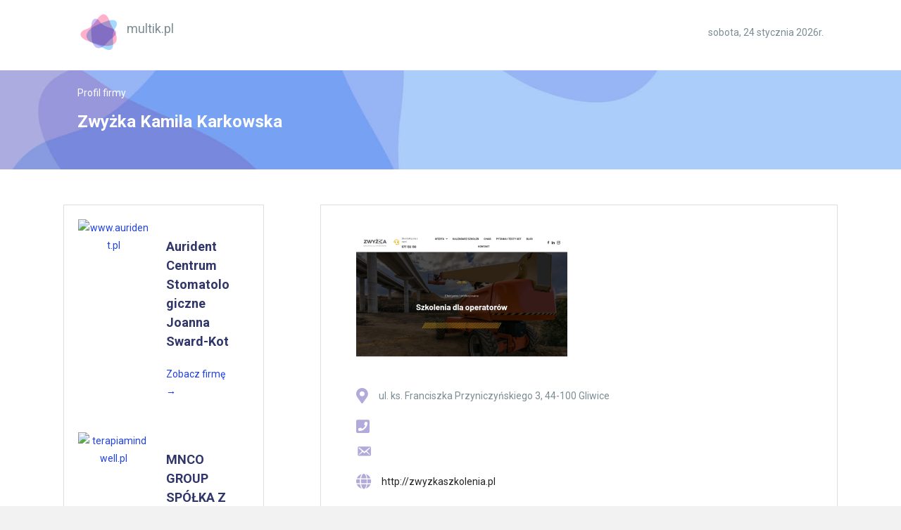

--- FILE ---
content_type: text/html; charset=UTF-8
request_url: https://multik.pl/zwyzka-kamila-karkowska/
body_size: 9164
content:
<!DOCTYPE html>
<html lang="pl-PL">
<head>
<meta charset="UTF-8"/>
<meta name='viewport' content='width=device-width, initial-scale=1.0'/>
<meta http-equiv='X-UA-Compatible' content='IE=edge'/>
<link rel="profile" href="https://gmpg.org/xfn/11"/>
<meta name='robots' content='index, follow, max-image-preview:large, max-snippet:-1, max-video-preview:-1'/>

	<!-- This site is optimized with the Yoast SEO plugin v18.0 - https://yoast.com/wordpress/plugins/seo/ -->
	<title>Zwyżka Kamila Karkowska - Multik</title>
	<link rel="canonical" href="https://multik.pl/zwyzka-kamila-karkowska/"/>
	<meta property="og:locale" content="pl_PL"/>
	<meta property="og:type" content="article"/>
	<meta property="og:title" content="Zwyżka Kamila Karkowska - Multik"/>
	<meta property="og:url" content="https://multik.pl/zwyzka-kamila-karkowska/"/>
	<meta property="og:site_name" content="Multik"/>
	<meta property="article:published_time" content="2021-12-28T10:36:00+00:00"/>
	<meta property="og:image" content="https://multik.pl/wp-content/uploads/2021/12/unnamed-file-1.jpg"/>
	<meta property="og:image:width" content="1200"/>
	<meta property="og:image:height" content="768"/>
	<meta property="og:image:type" content="image/jpeg"/>
	<meta name="twitter:card" content="summary_large_image"/>
	<meta name="twitter:label1" content="Napisane przez"/>
	<meta name="twitter:data1" content="adminwebinv"/>
	<script type="application/ld+json" class="yoast-schema-graph">{"@context":"https://schema.org","@graph":[{"@type":"WebSite","@id":"https://multik.pl/#website","url":"https://multik.pl/","name":"Multik","description":"Portal o zagadnieniach ze świata biznesu, branży IT oraz nowych technologii. Przeczytaj sprawdzone porady, ciekawe nowości oraz znajdź odpowiedź na nurtujące Cię pytania.","potentialAction":[{"@type":"SearchAction","target":{"@type":"EntryPoint","urlTemplate":"https://multik.pl/?s={search_term_string}"},"query-input":"required name=search_term_string"}],"inLanguage":"pl-PL"},{"@type":"ImageObject","@id":"https://multik.pl/zwyzka-kamila-karkowska/#primaryimage","inLanguage":"pl-PL","url":"https://multik.pl/wp-content/uploads/2021/12/unnamed-file-1.jpg","contentUrl":"https://multik.pl/wp-content/uploads/2021/12/unnamed-file-1.jpg","width":1200,"height":768,"caption":"unnamed file 1"},{"@type":"WebPage","@id":"https://multik.pl/zwyzka-kamila-karkowska/#webpage","url":"https://multik.pl/zwyzka-kamila-karkowska/","name":"Zwyżka Kamila Karkowska - Multik","isPartOf":{"@id":"https://multik.pl/#website"},"primaryImageOfPage":{"@id":"https://multik.pl/zwyzka-kamila-karkowska/#primaryimage"},"datePublished":"2021-12-28T10:36:00+00:00","dateModified":"2021-12-28T10:36:00+00:00","author":{"@id":"https://multik.pl/#/schema/person/64d75269688039ff1b4e93d4a61011d5"},"breadcrumb":{"@id":"https://multik.pl/zwyzka-kamila-karkowska/#breadcrumb"},"inLanguage":"pl-PL","potentialAction":[{"@type":"ReadAction","target":["https://multik.pl/zwyzka-kamila-karkowska/"]}]},{"@type":"BreadcrumbList","@id":"https://multik.pl/zwyzka-kamila-karkowska/#breadcrumb","itemListElement":[{"@type":"ListItem","position":1,"name":"Strona główna","item":"https://multik.pl/"},{"@type":"ListItem","position":2,"name":"Zwyżka Kamila Karkowska"}]},{"@type":"Person","@id":"https://multik.pl/#/schema/person/64d75269688039ff1b4e93d4a61011d5","name":"adminwebinv","image":{"@type":"ImageObject","@id":"https://multik.pl/#personlogo","inLanguage":"pl-PL","url":"https://secure.gravatar.com/avatar/8a5f99e5c4b6b198b31be235988d47fc?s=96&d=mm&r=g","contentUrl":"https://secure.gravatar.com/avatar/8a5f99e5c4b6b198b31be235988d47fc?s=96&d=mm&r=g","caption":"adminwebinv"}}]}</script>
	<!-- / Yoast SEO plugin. -->


<link rel='dns-prefetch' href='//fonts.googleapis.com'/>
<link rel='dns-prefetch' href='//s.w.org'/>
<link href='https://fonts.gstatic.com' crossorigin rel='preconnect'/>
<link rel="alternate" type="application/rss+xml" title="Multik &raquo; Kanał z wpisami" href="https://multik.pl/feed/"/>
<link rel="alternate" type="application/rss+xml" title="Multik &raquo; Kanał z komentarzami" href="https://multik.pl/comments/feed/"/>
<link rel="alternate" type="application/rss+xml" title="Multik &raquo; Zwyżka Kamila Karkowska Kanał z komentarzami" href="https://multik.pl/zwyzka-kamila-karkowska/feed/"/>
<link rel="preload" href="https://multik.pl/wp-content/plugins/bb-plugin/fonts/fontawesome/5.15.4/webfonts/fa-solid-900.woff2" as="font" type="font/woff2" crossorigin="anonymous">
		<script type="text/javascript">window._wpemojiSettings={"baseUrl":"https:\/\/s.w.org\/images\/core\/emoji\/13.1.0\/72x72\/","ext":".png","svgUrl":"https:\/\/s.w.org\/images\/core\/emoji\/13.1.0\/svg\/","svgExt":".svg","source":{"concatemoji":"https:\/\/multik.pl\/wp-includes\/js\/wp-emoji-release.min.js?ver=5.8.12"}};!function(e,a,t){var n,r,o,i=a.createElement("canvas"),p=i.getContext&&i.getContext("2d");function s(e,t){var a=String.fromCharCode;p.clearRect(0,0,i.width,i.height),p.fillText(a.apply(this,e),0,0);e=i.toDataURL();return p.clearRect(0,0,i.width,i.height),p.fillText(a.apply(this,t),0,0),e===i.toDataURL()}function c(e){var t=a.createElement("script");t.src=e,t.defer=t.type="text/javascript",a.getElementsByTagName("head")[0].appendChild(t)}for(o=Array("flag","emoji"),t.supports={everything:!0,everythingExceptFlag:!0},r=0;r<o.length;r++)t.supports[o[r]]=function(e){if(!p||!p.fillText)return!1;switch(p.textBaseline="top",p.font="600 32px Arial",e){case"flag":return s([127987,65039,8205,9895,65039],[127987,65039,8203,9895,65039])?!1:!s([55356,56826,55356,56819],[55356,56826,8203,55356,56819])&&!s([55356,57332,56128,56423,56128,56418,56128,56421,56128,56430,56128,56423,56128,56447],[55356,57332,8203,56128,56423,8203,56128,56418,8203,56128,56421,8203,56128,56430,8203,56128,56423,8203,56128,56447]);case"emoji":return!s([10084,65039,8205,55357,56613],[10084,65039,8203,55357,56613])}return!1}(o[r]),t.supports.everything=t.supports.everything&&t.supports[o[r]],"flag"!==o[r]&&(t.supports.everythingExceptFlag=t.supports.everythingExceptFlag&&t.supports[o[r]]);t.supports.everythingExceptFlag=t.supports.everythingExceptFlag&&!t.supports.flag,t.DOMReady=!1,t.readyCallback=function(){t.DOMReady=!0},t.supports.everything||(n=function(){t.readyCallback()},a.addEventListener?(a.addEventListener("DOMContentLoaded",n,!1),e.addEventListener("load",n,!1)):(e.attachEvent("onload",n),a.attachEvent("onreadystatechange",function(){"complete"===a.readyState&&t.readyCallback()})),(n=t.source||{}).concatemoji?c(n.concatemoji):n.wpemoji&&n.twemoji&&(c(n.twemoji),c(n.wpemoji)))}(window,document,window._wpemojiSettings);</script>
		<style type="text/css">img.wp-smiley,img.emoji{display:inline!important;border:none!important;box-shadow:none!important;height:1em!important;width:1em!important;margin:0 .07em!important;vertical-align:-.1em!important;background:none!important;padding:0!important}</style>
	<link rel='stylesheet' id='wp-block-library-css' href='https://multik.pl/wp-includes/css/dist/block-library/style.min.css?ver=5.8.12' type='text/css' media='all'/>
<style id='wp-block-library-theme-inline-css' type='text/css'>#start-resizable-editor-section{display:none}.wp-block-audio figcaption{color:#555;font-size:13px;text-align:center}.is-dark-theme .wp-block-audio figcaption{color:hsla(0,0%,100%,.65)}.wp-block-code{font-family:Menlo,Consolas,monaco,monospace;color:#1e1e1e;padding:.8em 1em;border:1px solid #ddd;border-radius:4px}.wp-block-embed figcaption{color:#555;font-size:13px;text-align:center}.is-dark-theme .wp-block-embed figcaption{color:hsla(0,0%,100%,.65)}.blocks-gallery-caption{color:#555;font-size:13px;text-align:center}.is-dark-theme .blocks-gallery-caption{color:hsla(0,0%,100%,.65)}.wp-block-image figcaption{color:#555;font-size:13px;text-align:center}.is-dark-theme .wp-block-image figcaption{color:hsla(0,0%,100%,.65)}.wp-block-pullquote{border-top:4px solid;border-bottom:4px solid;margin-bottom:1.75em;color:currentColor}.wp-block-pullquote__citation,.wp-block-pullquote cite,.wp-block-pullquote footer{color:currentColor;text-transform:uppercase;font-size:.8125em;font-style:normal}.wp-block-quote{border-left:.25em solid;margin:0 0 1.75em;padding-left:1em}.wp-block-quote cite,.wp-block-quote footer{color:currentColor;font-size:.8125em;position:relative;font-style:normal}.wp-block-quote.has-text-align-right{border-left:none;border-right:.25em solid;padding-left:0;padding-right:1em}.wp-block-quote.has-text-align-center{border:none;padding-left:0}.wp-block-quote.is-large,.wp-block-quote.is-style-large{border:none}.wp-block-search .wp-block-search__label{font-weight:700}.wp-block-group.has-background{padding:1.25em 2.375em;margin-top:0;margin-bottom:0}.wp-block-separator{border:none;border-bottom:2px solid;margin-left:auto;margin-right:auto;opacity:.4}.wp-block-separator:not(.is-style-wide):not(.is-style-dots){width:100px}.wp-block-separator.has-background:not(.is-style-dots){border-bottom:none;height:1px}.wp-block-separator.has-background:not(.is-style-wide):not(.is-style-dots){height:2px}.wp-block-table thead{border-bottom:3px solid}.wp-block-table tfoot{border-top:3px solid}.wp-block-table td,.wp-block-table th{padding:.5em;border:1px solid;word-break:normal}.wp-block-table figcaption{color:#555;font-size:13px;text-align:center}.is-dark-theme .wp-block-table figcaption{color:hsla(0,0%,100%,.65)}.wp-block-video figcaption{color:#555;font-size:13px;text-align:center}.is-dark-theme .wp-block-video figcaption{color:hsla(0,0%,100%,.65)}.wp-block-template-part.has-background{padding:1.25em 2.375em;margin-top:0;margin-bottom:0}#end-resizable-editor-section{display:none}</style>
<link rel='stylesheet' id='browser-shots-frontend-css-css' href='https://multik.pl/wp-content/plugins/browser-shots/dist/blocks.style.build.css?ver=1.7.4' type='text/css' media='all'/>
<link rel='stylesheet' id='font-awesome-5-css' href='https://multik.pl/wp-content/plugins/bb-plugin/fonts/fontawesome/5.15.4/css/all.min.css?ver=2.5.1.1' type='text/css' media='all'/>
<link rel='stylesheet' id='dashicons-css' href='https://multik.pl/wp-includes/css/dashicons.min.css?ver=5.8.12' type='text/css' media='all'/>
<link rel='stylesheet' id='fl-builder-layout-bundle-908688eea50b0197e4709fdf0c9bdbf4-css' href='https://multik.pl/wp-content/uploads/bb-plugin/cache/908688eea50b0197e4709fdf0c9bdbf4-layout-bundle.css?ver=2.5.1.1-1.1.2.1' type='text/css' media='all'/>
<link rel='stylesheet' id='jquery-magnificpopup-css' href='https://multik.pl/wp-content/plugins/bb-plugin/css/jquery.magnificpopup.min.css?ver=2.5.1.1' type='text/css' media='all'/>
<link rel='stylesheet' id='base-css' href='https://multik.pl/wp-content/themes/bb-theme/css/base.min.css?ver=1.7.2' type='text/css' media='all'/>
<link rel='stylesheet' id='fl-automator-skin-css' href='https://multik.pl/wp-content/uploads/bb-theme/skin-61f1866b48c59.css?ver=1.7.2' type='text/css' media='all'/>
<link rel='stylesheet' id='fl-child-theme-css' href='https://multik.pl/wp-content/themes/bb-theme-child/style.css?ver=5.8.12' type='text/css' media='all'/>
<link rel='stylesheet' id='fl-builder-google-fonts-d1b5982ba893389e6844f453f1dea30d-css' href='//fonts.googleapis.com/css?family=Roboto%3A700%2C500%2C300%2C400&#038;ver=5.8.12' type='text/css' media='all'/>
<script type='text/javascript' src='https://multik.pl/wp-includes/js/jquery/jquery.min.js?ver=3.6.0' id='jquery-core-js'></script>
<script type='text/javascript' src='https://multik.pl/wp-includes/js/jquery/jquery-migrate.min.js?ver=3.3.2' id='jquery-migrate-js'></script>
<script type='text/javascript' src='https://multik.pl/wp-includes/js/imagesloaded.min.js?ver=5.8.12' id='imagesloaded-js'></script>
<link rel="https://api.w.org/" href="https://multik.pl/wp-json/"/><link rel="alternate" type="application/json" href="https://multik.pl/wp-json/wp/v2/posts/1625"/><link rel="EditURI" type="application/rsd+xml" title="RSD" href="https://multik.pl/xmlrpc.php?rsd"/>
<link rel="wlwmanifest" type="application/wlwmanifest+xml" href="https://multik.pl/wp-includes/wlwmanifest.xml"/> 
<meta name="generator" content="WordPress 5.8.12"/>
<link rel='shortlink' href='https://multik.pl/?p=1625'/>
<link rel="alternate" type="application/json+oembed" href="https://multik.pl/wp-json/oembed/1.0/embed?url=https%3A%2F%2Fmultik.pl%2Fzwyzka-kamila-karkowska%2F"/>
<link rel="alternate" type="text/xml+oembed" href="https://multik.pl/wp-json/oembed/1.0/embed?url=https%3A%2F%2Fmultik.pl%2Fzwyzka-kamila-karkowska%2F&#038;format=xml"/>
<link rel="pingback" href="https://multik.pl/xmlrpc.php">
<style type="text/css">.recentcomments a{display:inline!important;padding:0!important;margin:0!important}</style><link rel="icon" href="https://multik.pl/wp-content/uploads/2019/08/header-1.png" sizes="32x32"/>
<link rel="icon" href="https://multik.pl/wp-content/uploads/2019/08/header-1.png" sizes="192x192"/>
<link rel="apple-touch-icon" href="https://multik.pl/wp-content/uploads/2019/08/header-1.png"/>
<meta name="msapplication-TileImage" content="https://multik.pl/wp-content/uploads/2019/08/header-1.png"/>
		<style type="text/css" id="wp-custom-css">h2{color:#303669!important}.fl-post-feed-post,.fl-post-feed-post:last-child{border:1px solid #dedede;background:#fff}.border-post .fl-post-grid-post{}.background-post .fl-post-grid-post{}.border-post h2.fl-post-grid-title a,.border-post h2.fl-post-grid-title a:hover,.border-post .fl-post-more-link a{color:#fff!important}.fl-row-content-wrap h2 a:hover,.fl-icon-text a:hover,.fl-post-feed-content a:hover,.uabb-post-heading.uabb-blog-post-section a:hover,.uabb-read-more-text.uabb-blog-post-section a:hover{color:#3a88ec!important}.logo-img img{max-width:40px}</style>
		<!-- Global site tag (gtag.js) - Google Analytics -->
<script async src="https://www.googletagmanager.com/gtag/js?id=UA-145584367-9"></script>
<script>window.dataLayer=window.dataLayer||[];function gtag(){dataLayer.push(arguments);}gtag('js',new Date());gtag('config','UA-145584367-9');</script>







</head>
<body data-rsssl=1 class="post-template-default single single-post postid-1625 single-format-standard fl-theme-builder-header fl-theme-builder-singular fl-theme-builder-footer fl-framework-base fl-preset-default fl-full-width fl-search-active" itemscope="itemscope" itemtype="https://schema.org/WebPage">
<div class="fl-page">
	<header class="fl-builder-content fl-builder-content-7 fl-builder-global-templates-locked" data-post-id="7" itemscope="itemscope" itemtype="http://schema.org/WPHeader" data-type="header" data-sticky="0" data-shrink="0" data-overlay="1" data-overlay-bg="transparent"><div class="fl-row fl-row-full-width fl-row-bg-color fl-node-5f99e3161d44a" data-node="5f99e3161d44a">
	<div class="fl-row-content-wrap">
								<div class="fl-row-content fl-row-fixed-width fl-node-content">
		
<div class="fl-col-group fl-node-5f99e3161d573 fl-col-group-custom-width fl-col-group-equal-height fl-col-group-align-center" data-node="5f99e3161d573">
			<div class="fl-col fl-node-5feb6f0777c1e fl-col-small" data-node="5feb6f0777c1e">
	<div class="fl-col-content fl-node-content">
	<div class="fl-module fl-module-photo fl-node-60298722771fe" data-node="60298722771fe">
	<div class="fl-module-content fl-node-content">
		<div class="fl-photo fl-photo-align-center" itemscope itemtype="https://schema.org/ImageObject">
	<div class="fl-photo-content fl-photo-img-png">
				<a href="/" target="_self" itemprop="url">
				<img loading="lazy" width="52" height="52" class="fl-photo-img wp-image-1512" src="https://multik.pl/wp-content/uploads/2019/08/header-1.png" alt="Header" itemprop="image" title="header 1" data-no-lazy="1"/>
				</a>
					</div>
	</div>
	</div>
</div>
	</div>
</div>
			<div class="fl-col fl-node-5f99e3161d574" data-node="5f99e3161d574">
	<div class="fl-col-content fl-node-content">
	<div class="fl-module fl-module-rich-text fl-node-60298793a8cd0" data-node="60298793a8cd0">
	<div class="fl-module-content fl-node-content">
		<div class="fl-rich-text">
	<p><span style="font-size: 18px;">multik.pl</span></p>
</div>
	</div>
</div>
	</div>
</div>
			<div class="fl-col fl-node-5fec6ff1ad506 fl-col-small" data-node="5fec6ff1ad506">
	<div class="fl-col-content fl-node-content">
	<div class="fl-module fl-module-html fl-node-5fec6ff1ad38e fl-visible-desktop" data-node="5fec6ff1ad38e">
	<div class="fl-module-content fl-node-content">
		<div class="fl-html">
	<div style="float:right;">sobota, 24 stycznia 2026r.</div></div>
	</div>
</div>
	</div>
</div>
	</div>
		</div>
	</div>
</div>
</header><div class="uabb-js-breakpoint" style="display: none;"></div>	<div class="fl-page-content" itemprop="mainContentOfPage">

		<div class="fl-builder-content fl-builder-content-36 fl-builder-global-templates-locked" data-post-id="36"><div class="fl-row fl-row-full-width fl-row-bg-photo fl-node-5fa94bea335f9" data-node="5fa94bea335f9">
	<div class="fl-row-content-wrap">
								<div class="fl-row-content fl-row-fixed-width fl-node-content">
		
<div class="fl-col-group fl-node-5fa94bea3c859" data-node="5fa94bea3c859">
			<div class="fl-col fl-node-5fa94bea3caaf" data-node="5fa94bea3caaf">
	<div class="fl-col-content fl-node-content">
	<div class="fl-module fl-module-rich-text fl-node-5fa9513d6ed20" data-node="5fa9513d6ed20">
	<div class="fl-module-content fl-node-content">
		<div class="fl-rich-text">
	<p>Profil firmy</p>
</div>
	</div>
</div>
<div class="fl-module fl-module-heading fl-node-5fa94c08bec61" data-node="5fa94c08bec61">
	<div class="fl-module-content fl-node-content">
		<h2 class="fl-heading">
		<span class="fl-heading-text">Zwyżka Kamila Karkowska</span>
	</h2>
	</div>
</div>
	</div>
</div>
	</div>
		</div>
	</div>
</div>
<div class="fl-row fl-row-full-width fl-row-bg-color fl-node-5fec71dfd1371" data-node="5fec71dfd1371">
	<div class="fl-row-content-wrap">
								<div class="fl-row-content fl-row-fixed-width fl-node-content">
		
<div class="fl-col-group fl-node-5fec71dfd136a" data-node="5fec71dfd136a">
			<div class="fl-col fl-node-5fec71dfd136e fl-col-small" data-node="5fec71dfd136e">
	<div class="fl-col-content fl-node-content">
	<div class="fl-module fl-module-blog-posts fl-node-5fec71dfd1370" data-node="5fec71dfd1370">
	<div class="fl-module-content fl-node-content">
		<div class="uabb-module-content uabb-blog-posts uabb-blog-posts-grid uabb-post-grid-1 ">
		<div class="uabb-blog-posts-col-1 uabb-post-wrapper    uabb-blog-posts-grid-item-5fec71dfd1370 ">
				<div class="uabb-blog-posts-shadow clearfix">

			<div class="uabb-blog-post-inner-wrap uabb-thumbnail-position-left  ">
			
			<div class="uabb-post-thumbnail uabb-crop-thumbnail  uabb-blog-post-section">

														<a href="https://multik.pl/aurident-centrum-stomatologiczne-joanna-sward-kot-5/" target="_self" title="Aurident Centrum Stomatologiczne Joanna Sward-Kot">
				<img src="" alt="www.aurident.pl"/>
				</a>

													</div>

							<div class="uabb-blog-post-content">
						<h3 class="uabb-post-heading uabb-blog-post-section">
				<a href=https://multik.pl/aurident-centrum-stomatologiczne-joanna-sward-kot-5/ title="Aurident Centrum Stomatologiczne Joanna Sward-Kot" tabindex="0" class="">Aurident Centrum Stomatologiczne Joanna Sward-Kot</a>			</h3>
			<span class="uabb-read-more-text uabb-blog-post-section"><a href="https://multik.pl/aurident-centrum-stomatologiczne-joanna-sward-kot-5/" target="_self">Zobacz firmę <span class="uabb-next-right-arrow">&#8594;</span></a></span>		</div>
						</div>
		</div>
	</div>
			<div class="uabb-blog-posts-col-1 uabb-post-wrapper    uabb-blog-posts-grid-item-5fec71dfd1370 ">
				<div class="uabb-blog-posts-shadow clearfix">

			<div class="uabb-blog-post-inner-wrap uabb-thumbnail-position-left  ">
			
			<div class="uabb-post-thumbnail uabb-crop-thumbnail  uabb-blog-post-section">

														<a href="https://multik.pl/mnco-group-spolka-z-ograniczona-odpowiedzialnoscia-4/" target="_self" title="MNCO GROUP SPÓŁKA Z OGRANICZONĄ ODPOWIEDZIALNOŚCIĄ">
				<img src="" alt="terapiamindwell.pl"/>
				</a>

													</div>

							<div class="uabb-blog-post-content">
						<h3 class="uabb-post-heading uabb-blog-post-section">
				<a href=https://multik.pl/mnco-group-spolka-z-ograniczona-odpowiedzialnoscia-4/ title="MNCO GROUP SPÓŁKA Z OGRANICZONĄ ODPOWIEDZIALNOŚCIĄ" tabindex="0" class="">MNCO GROUP SPÓŁKA Z OGRANICZONĄ ODPOWIEDZIALNOŚCIĄ</a>			</h3>
			<span class="uabb-read-more-text uabb-blog-post-section"><a href="https://multik.pl/mnco-group-spolka-z-ograniczona-odpowiedzialnoscia-4/" target="_self">Zobacz firmę <span class="uabb-next-right-arrow">&#8594;</span></a></span>		</div>
						</div>
		</div>
	</div>
			<div class="uabb-blog-posts-col-1 uabb-post-wrapper    uabb-blog-posts-grid-item-5fec71dfd1370 ">
				<div class="uabb-blog-posts-shadow clearfix">

			<div class="uabb-blog-post-inner-wrap uabb-thumbnail-position-left  ">
			
			<div class="uabb-post-thumbnail uabb-crop-thumbnail  uabb-blog-post-section">

														<a href="https://multik.pl/revisit-home-spolka-z-ograniczona-odpowiedzialnoscia-home-revyou-ii-spolka-komandytowa-2/" target="_self" title="REVISIT HOME SPÓŁKA Z OGRANICZONĄ ODPOWIEDZIALNOŚCIĄ HOME REVYOU &#8211; II SPÓŁKA KOMANDYTOWA">
				<img src="" alt="revisithome.pl"/>
				</a>

													</div>

							<div class="uabb-blog-post-content">
						<h3 class="uabb-post-heading uabb-blog-post-section">
				<a href=https://multik.pl/revisit-home-spolka-z-ograniczona-odpowiedzialnoscia-home-revyou-ii-spolka-komandytowa-2/ title="REVISIT HOME SPÓŁKA Z OGRANICZONĄ ODPOWIEDZIALNOŚCIĄ HOME REVYOU &#8211; II SPÓŁKA KOMANDYTOWA" tabindex="0" class="">REVISIT HOME SPÓŁKA Z OGRANICZONĄ ODPOWIEDZIALNOŚCIĄ HOME REVYOU &#8211; II SPÓŁKA KOMANDYTOWA</a>			</h3>
			<span class="uabb-read-more-text uabb-blog-post-section"><a href="https://multik.pl/revisit-home-spolka-z-ograniczona-odpowiedzialnoscia-home-revyou-ii-spolka-komandytowa-2/" target="_self">Zobacz firmę <span class="uabb-next-right-arrow">&#8594;</span></a></span>		</div>
						</div>
		</div>
	</div>
				<div class="uabb-post-grid-sizer"></div>
	</div>
	</div>
</div>
	</div>
</div>
			<div class="fl-col fl-node-5fec71dfd136d" data-node="5fec71dfd136d">
	<div class="fl-col-content fl-node-content">
	<div class="fl-module fl-module-photo fl-node-5fa956c8801ca" data-node="5fa956c8801ca">
	<div class="fl-module-content fl-node-content">
		<div class="fl-photo fl-photo-align-left" itemscope itemtype="https://schema.org/ImageObject">
	<div class="fl-photo-content fl-photo-img-jpg">
				<img loading="lazy" class="fl-photo-img wp-image-1626 size-full" src="https://multik.pl/wp-content/uploads/2021/12/unnamed-file-1.jpg" alt="unnamed file 1" itemprop="image" height="768" width="1200" title="unnamed file 1"/>
					</div>
	</div>
	</div>
</div>
<div class="fl-module fl-module-icon fl-node-5fa03c02964fa" data-node="5fa03c02964fa">
	<div class="fl-module-content fl-node-content">
		<div class="fl-icon-wrap">
	<span class="fl-icon">
				<i class="fas fa-map-marker-alt" aria-hidden="true"></i>
					</span>
			<div id="fl-icon-text-5fa03c02964fa" class="fl-icon-text fl-icon-text-wrap">
						ul. ks. Franciszka Przyniczyńskiego 3, 44-100 Gliwice					</div>
	</div>
	</div>
</div>
<div class="fl-module fl-module-icon fl-node-5fa03c3d604ea" data-node="5fa03c3d604ea">
	<div class="fl-module-content fl-node-content">
		<div class="fl-icon-wrap">
	<span class="fl-icon">
				<i class="fas fa-phone-square" aria-hidden="true"></i>
					</span>
	</div>
	</div>
</div>
<div class="fl-module fl-module-icon fl-node-5fa2b6e332997" data-node="5fa2b6e332997">
	<div class="fl-module-content fl-node-content">
		<div class="fl-icon-wrap">
	<span class="fl-icon">
				<i class="dashicons dashicons-before dashicons-email-alt" aria-hidden="true"></i>
					</span>
	</div>
	</div>
</div>
<div class="fl-module fl-module-icon fl-node-5fa03c6b735f9" data-node="5fa03c6b735f9">
	<div class="fl-module-content fl-node-content">
		<div class="fl-icon-wrap">
	<span class="fl-icon">
								<a href="http://zwyzkaszkolenia.pl" target="_blank" tabindex="-1" aria-hidden="true" aria-labelledby="fl-icon-text-5fa03c6b735f9" rel="noopener">
							<i class="fas fa-globe" aria-hidden="true"></i>
						</a>
			</span>
			<div id="fl-icon-text-5fa03c6b735f9" class="fl-icon-text">
						<a href="http://zwyzkaszkolenia.pl" target="_blank" class="fl-icon-text-link fl-icon-text-wrap" rel="noopener">
						http://zwyzkaszkolenia.pl						</a>
					</div>
	</div>
	</div>
</div>
<div class="fl-module fl-module-icon fl-node-5fa03c7b9d37a" data-node="5fa03c7b9d37a">
	<div class="fl-module-content fl-node-content">
		<div class="fl-icon-wrap">
	<span class="fl-icon">
				<i class="fas fa-pen-square" aria-hidden="true"></i>
					</span>
			<div id="fl-icon-text-5fa03c7b9d37a" class="fl-icon-text fl-icon-text-wrap">
						<p>NIP: 6312559329</p>					</div>
	</div>
	</div>
</div>
	</div>
</div>
	</div>
		</div>
	</div>
</div>
<div class="fl-row fl-row-full-width fl-row-bg-none fl-node-5fec8ac04aec4" data-node="5fec8ac04aec4">
	<div class="fl-row-content-wrap">
								<div class="fl-row-content fl-row-fixed-width fl-node-content">
		
<div class="fl-col-group fl-node-5fec8ac052354" data-node="5fec8ac052354">
			<div class="fl-col fl-node-5fec8ac0524be" data-node="5fec8ac0524be">
	<div class="fl-col-content fl-node-content">
	<div class="fl-module fl-module-uabb-heading fl-node-5fec8ac049ff5" data-node="5fec8ac049ff5">
	<div class="fl-module-content fl-node-content">
		
<div class="uabb-module-content uabb-heading-wrapper uabb-heading-align-left ">
	
	
	<h1 class="uabb-heading">
				<span class="uabb-heading-text">Zobacz również</span>
			</h1>
						</div>
	</div>
</div>
	</div>
</div>
	</div>
		</div>
	</div>
</div>
<div class="fl-row fl-row-full-width fl-row-bg-none fl-node-5fec8a864cbfd" data-node="5fec8a864cbfd">
	<div class="fl-row-content-wrap">
								<div class="fl-row-content fl-row-fixed-width fl-node-content">
		
<div class="fl-col-group fl-node-5fec8a864cbf8" data-node="5fec8a864cbf8">
			<div class="fl-col fl-node-5fec8a864cbfa" data-node="5fec8a864cbfa">
	<div class="fl-col-content fl-node-content">
	<div class="fl-module fl-module-post-grid fl-node-5fec8a864cbfc background-post" data-node="5fec8a864cbfc">
	<div class="fl-module-content fl-node-content">
			<div class="fl-post-grid" itemscope="itemscope" itemtype="https://schema.org/Blog">
	<div class="fl-post-column">

<div class="fl-post-grid-post fl-post-grid-image-above-title fl-post-columns-post fl-post-align-default post-1214 post type-post status-publish format-standard has-post-thumbnail hentry category-porady" itemscope itemtype="">
	<meta itemscope itemprop="mainEntityOfPage" itemtype="https://schema.org/WebPage" itemid="https://multik.pl/nzoz-evita-spolka-z-ograniczona-odpowiedzialnoscia/" content="Nzoz Evita Spółka Z Ograniczoną Odpowiedzialnością"/><meta itemprop="datePublished" content="2020-12-12"/><meta itemprop="dateModified" content="2020-12-12"/><div itemprop="publisher" itemscope itemtype="https://schema.org/Organization"><meta itemprop="name" content="Multik"></div><div itemscope itemprop="author" itemtype="https://schema.org/Person"><meta itemprop="url" content="https://multik.pl/author/adminwebinv/"/><meta itemprop="name" content="adminwebinv"/></div><div itemscope itemprop="image" itemtype="https://schema.org/ImageObject"><meta itemprop="url" content="https://multik.pl/wp-content/uploads/2020/12/unnamed-file-28.jpg"/><meta itemprop="width" content="1200"/><meta itemprop="height" content="768"/></div><div itemprop="interactionStatistic" itemscope itemtype="https://schema.org/InteractionCounter"><meta itemprop="interactionType" content="https://schema.org/CommentAction"/><meta itemprop="userInteractionCount" content="0"/></div>
<div class="fl-post-image">
	<a href='https://multik.pl/nzoz-evita-spolka-z-ograniczona-odpowiedzialnoscia/' title='Nzoz Evita Spółka Z Ograniczoną Odpowiedzialnością'><img width="1024" height="655" src="https://multik.pl/wp-content/uploads/2020/12/unnamed-file-28-1024x655.jpg" class=" wp-post-image" alt="unnamed file 28" loading="lazy" itemprop="image" srcset="https://multik.pl/wp-content/uploads/2020/12/unnamed-file-28-1024x655.jpg 1024w, https://multik.pl/wp-content/uploads/2020/12/unnamed-file-28-300x192.jpg 300w, https://multik.pl/wp-content/uploads/2020/12/unnamed-file-28-768x492.jpg 768w, https://multik.pl/wp-content/uploads/2020/12/unnamed-file-28.jpg 1200w" sizes="(max-width: 1024px) 100vw, 1024px"/></a>
</div>


<div class="fl-post-text" style="padding:20px;">

    <h2 class="fl-post-title" style="font-size:16px;font-weight:700;"><a href='https://multik.pl/nzoz-evita-spolka-z-ograniczona-odpowiedzialnoscia/' title='Nzoz Evita Spółka Z Ograniczoną Odpowiedzialnością'>Nzoz Evita Spółka Z Ograniczoną Odpowiedzialnością</a></h2>

   <span style="color:#FF3E81
;font-size:18px;"><i class="fas fa-map-marker-alt"></i></span><span style="margin-left:10px;">ul. Bohaterów Getta 8, 57-400 Nowa Ruda</span>
   <p><span style="color:#FF3E81
;font-size:18px;"><i class="fas fa-phone-volume"></i></span><span style="margin-left:10px;">+74 872 55 99</span></p>
    
 

</div></div>

</div>
<div class="fl-post-column">

<div class="fl-post-grid-post fl-post-grid-image-above-title fl-post-columns-post fl-post-align-default post-1591 post type-post status-publish format-standard has-post-thumbnail hentry category-porady" itemscope itemtype="">
	<meta itemscope itemprop="mainEntityOfPage" itemtype="https://schema.org/WebPage" itemid="https://multik.pl/andel-polska-sp-z-o-o/" content="Andel Polska Sp. z o.o."/><meta itemprop="datePublished" content="2021-07-30"/><meta itemprop="dateModified" content="2021-07-30"/><div itemprop="publisher" itemscope itemtype="https://schema.org/Organization"><meta itemprop="name" content="Multik"></div><div itemscope itemprop="author" itemtype="https://schema.org/Person"><meta itemprop="url" content="https://multik.pl/author/adminwebinv/"/><meta itemprop="name" content="adminwebinv"/></div><div itemscope itemprop="image" itemtype="https://schema.org/ImageObject"><meta itemprop="url" content="https://multik.pl/wp-content/uploads/2021/07/unnamed-file-4.jpg"/><meta itemprop="width" content="1200"/><meta itemprop="height" content="768"/></div><div itemprop="interactionStatistic" itemscope itemtype="https://schema.org/InteractionCounter"><meta itemprop="interactionType" content="https://schema.org/CommentAction"/><meta itemprop="userInteractionCount" content="0"/></div>
<div class="fl-post-image">
	<a href='https://multik.pl/andel-polska-sp-z-o-o/' title='Andel Polska Sp. z o.o.'><img width="1024" height="655" src="https://multik.pl/wp-content/uploads/2021/07/unnamed-file-4.jpg" class=" wp-post-image" alt="unnamed file 4" loading="lazy" itemprop="image"/></a>
</div>


<div class="fl-post-text" style="padding:20px;">

    <h2 class="fl-post-title" style="font-size:16px;font-weight:700;"><a href='https://multik.pl/andel-polska-sp-z-o-o/' title='Andel Polska Sp. z o.o.'>Andel Polska Sp. z o.o.</a></h2>

   <span style="color:#FF3E81
;font-size:18px;"><i class="fas fa-map-marker-alt"></i></span><span style="margin-left:10px;">Grębalowska 59, 31-764 Kraków</span>
   <p><span style="color:#FF3E81
;font-size:18px;"><i class="fas fa-phone-volume"></i></span><span style="margin-left:10px;"></span></p>
    
 

</div></div>

</div>
<div class="fl-post-column">

<div class="fl-post-grid-post fl-post-grid-image-above-title fl-post-columns-post fl-post-align-default post-1265 post type-post status-publish format-standard has-post-thumbnail hentry category-porady" itemscope itemtype="">
	<meta itemscope itemprop="mainEntityOfPage" itemtype="https://schema.org/WebPage" itemid="https://multik.pl/derm-art/" content="DERM-ART"/><meta itemprop="datePublished" content="2020-12-12"/><meta itemprop="dateModified" content="2020-12-12"/><div itemprop="publisher" itemscope itemtype="https://schema.org/Organization"><meta itemprop="name" content="Multik"></div><div itemscope itemprop="author" itemtype="https://schema.org/Person"><meta itemprop="url" content="https://multik.pl/author/adminwebinv/"/><meta itemprop="name" content="adminwebinv"/></div><div itemscope itemprop="image" itemtype="https://schema.org/ImageObject"><meta itemprop="url" content="https://multik.pl/wp-content/uploads/2020/12/unnamed-file-53.jpg"/><meta itemprop="width" content="1200"/><meta itemprop="height" content="768"/></div><div itemprop="interactionStatistic" itemscope itemtype="https://schema.org/InteractionCounter"><meta itemprop="interactionType" content="https://schema.org/CommentAction"/><meta itemprop="userInteractionCount" content="0"/></div>
<div class="fl-post-image">
	<a href='https://multik.pl/derm-art/' title='DERM-ART'><img width="1024" height="655" src="https://multik.pl/wp-content/uploads/2020/12/unnamed-file-53-1024x655.jpg" class=" wp-post-image" alt="unnamed file 53" loading="lazy" itemprop="image" srcset="https://multik.pl/wp-content/uploads/2020/12/unnamed-file-53-1024x655.jpg 1024w, https://multik.pl/wp-content/uploads/2020/12/unnamed-file-53-300x192.jpg 300w, https://multik.pl/wp-content/uploads/2020/12/unnamed-file-53-768x492.jpg 768w, https://multik.pl/wp-content/uploads/2020/12/unnamed-file-53.jpg 1200w" sizes="(max-width: 1024px) 100vw, 1024px"/></a>
</div>


<div class="fl-post-text" style="padding:20px;">

    <h2 class="fl-post-title" style="font-size:16px;font-weight:700;"><a href='https://multik.pl/derm-art/' title='DERM-ART'>DERM-ART</a></h2>

   <span style="color:#FF3E81
;font-size:18px;"><i class="fas fa-map-marker-alt"></i></span><span style="margin-left:10px;">Batalionów Chłopskich 24, 81-415 Gdynia</span>
   <p><span style="color:#FF3E81
;font-size:18px;"><i class="fas fa-phone-volume"></i></span><span style="margin-left:10px;">+48 607 297 835</span></p>
    
 

</div></div>

</div>
	</div>
<div class="fl-clear"></div>
	</div>
</div>
	</div>
</div>
	</div>
		</div>
	</div>
</div>
</div><div class="uabb-js-breakpoint" style="display: none;"></div>
	</div><!-- .fl-page-content -->
	<footer class="fl-builder-content fl-builder-content-184 fl-builder-global-templates-locked" data-post-id="184" itemscope="itemscope" itemtype="http://schema.org/WPFooter" data-type="footer"><div class="fl-row fl-row-full-width fl-row-bg-photo fl-node-5faed8f006220" data-node="5faed8f006220">
	<div class="fl-row-content-wrap">
								<div class="fl-row-content fl-row-fixed-width fl-node-content">
		
<div class="fl-col-group fl-node-5faed8f008a24" data-node="5faed8f008a24">
			<div class="fl-col fl-node-5faed8f008ba3" data-node="5faed8f008ba3">
	<div class="fl-col-content fl-node-content">
	<div class="fl-module fl-module-rich-text fl-node-5faed91563dd8" data-node="5faed91563dd8">
	<div class="fl-module-content fl-node-content">
		<div class="fl-rich-text">
	<p>© 2026 multik.pl</p>
</div>
	</div>
</div>
	</div>
</div>
	</div>
		</div>
	</div>
</div>
</footer><div class="uabb-js-breakpoint" style="display: none;"></div>	</div><!-- .fl-page -->
<script type='text/javascript' src='https://multik.pl/wp-content/plugins/bb-plugin/js/jquery.ba-throttle-debounce.min.js?ver=2.5.1.1' id='jquery-throttle-js'></script>
<script type='text/javascript' src='https://multik.pl/wp-content/plugins/bb-plugin/js/jquery.mosaicflow.min.js?ver=2.5.1.1' id='jquery-mosaicflow-js'></script>
<script type='text/javascript' src='https://multik.pl/wp-content/plugins/bb-ultimate-addon/assets/js/global-scripts/jquery-masonary.js?ver=5.8.12' id='isotope-js'></script>
<script type='text/javascript' src='https://multik.pl/wp-content/uploads/bb-plugin/cache/3616310c90a29ae565333606e2b263dc-layout-bundle.js?ver=2.5.1.1-1.1.2.1' id='fl-builder-layout-bundle-3616310c90a29ae565333606e2b263dc-js'></script>
<script type='text/javascript' src='https://multik.pl/wp-content/plugins/bb-plugin/js/jquery.magnificpopup.min.js?ver=2.5.1.1' id='jquery-magnificpopup-js'></script>
<script type='text/javascript' src='https://multik.pl/wp-content/plugins/bb-plugin/js/jquery.fitvids.min.js?ver=1.2' id='jquery-fitvids-js'></script>
<script type='text/javascript' src='https://multik.pl/wp-content/themes/bb-theme/js/theme.min.js?ver=1.7.2' id='fl-automator-js'></script>
<script type='text/javascript' src='https://multik.pl/wp-includes/js/wp-embed.min.js?ver=5.8.12' id='wp-embed-js'></script>
</body>
</html>
